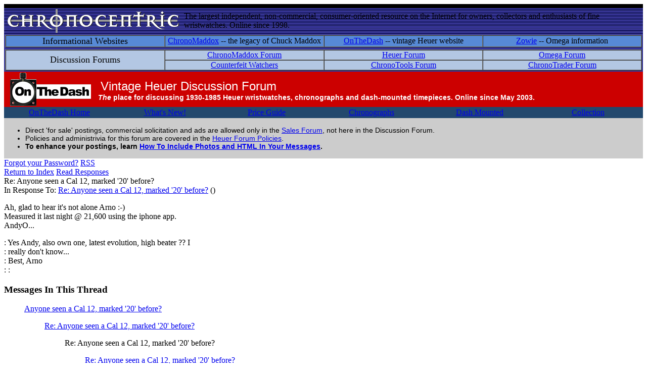

--- FILE ---
content_type: text/html
request_url: http://www.chronocentric.com/forums/heuer/index.cgi?md=read;id=49442
body_size: 12444
content:
<!DOCTYPE html PUBLIC '-//W3C//DTD HTML 4.01 Transitional//EN' 'http://www.w3.org/TR/html4/loose.dtd'>
<html><head>
<meta http-equiv='content-type' content='text/html; charset=utf-8'>
<title>Re: Anyone seen a Cal 12, marked '20' before?</title>
<link href="/webbbs/css/webbbs.css" rel="stylesheet" type="text/css">
<!--[if lt IE 7]>
    <link href="/webbbs/css/fix_IE6.css" rel="stylesheet" type="text/css">
    <![endif]-->
<link href="/webbbs/css/pro.css" rel="stylesheet" type="text/css">
<link href="/webbbs/css/site.css" rel="stylesheet" type="text/css">
<link rel=stylesheet type=text/css href="/webbbs/css/forums.css">

<meta name='description' content='Ah, glad to hear it&#39;s not alone Arno :-) Measured it last night @ 21,600 using the iphone app. AndyO... '>
<script src='/webbbs/js/RLajax.base.js' type='text/javascript'>
</script>
<script src='/webbbs/js/tbb_base.js' type='text/javascript'>
</script>
</head><body >
<TABLE BORDER=0 BGCOLOR="#333399" CELLSPACING=0 CELLPADDING=2 WIDTH="100%" HEIGHT=50 BACKGROUND="/element/cclogo_backdrop.jpg">
   <TR>
      <TD COLSPAN=2 style="height:4px; background:#000000; color:#000000;">
        
      </TD>
   </TR>
   <TR>
      <TD>
         <IMG SRC="/element/cclogo2003.gif" WIDTH=350 HEIGHT=47 BORDER=0 ALIGN=bottom>
      </TD>
      <TD class=slogan>
         The largest independent, non-commercial,
         consumer-oriented resource on the Internet for owners,
         collectors and enthusiasts of fine wristwatches. Online
         since 1998.
      </TD>
   </TR>
   <TR>
      <TD ALIGN=center VALIGN=top COLSPAN=2 BGCOLOR="#333399">
         <TABLE BORDER=1 CELLSPACING=0 CELLPADDING=0 WIDTH="100%">
            <TR BGCOLOR="#578AD6">
               <TD style='text-align:center; color: #000; width:25%; font-size: 1.1em;'>
                  Informational Websites
               </TD>
               <TD style='text-align:center; color: #000; width:25%;'>
                  <A HREF="http://www.chronomaddox.com/" class=menuarea2>ChronoMaddox</A>
                  -- the legacy of Chuck Maddox
               </TD>
               <TD style='text-align:center; color: #000; width:25%;'>
                  <A HREF="http://www.onthedash.com/" class=menuarea2>OnTheDash</A>
                  -- vintage Heuer website
               </TD>
               <TD style='text-align:center; color: #000; width:25%;'>
                  <A HREF="http://www.chronocentric.com/" class=menuarea2>Zowie</A>
                  -- Omega information
               </TD>
            </TR>
         </TABLE>
      </TD>
   </TR>
   <TR>
      <TD ALIGN=center VALIGN=top COLSPAN=2 BGCOLOR="#333399">
        <TABLE BORDER=1 CELLSPACING=0 CELLPADDING=0 WIDTH="100%">
            <TR BGCOLOR="#B3C7E3">
               <TD ROWSPAN=2 style='text-align:center; color: #000; width:25%; font-size: 1.1em;'>
                  Discussion Forums
               </TD>
               <TD style='text-align:center; color: #000; width:25%;'>
                  <A HREF="http://www.chronocentric.com/forums/chronomaddox/" class=menuarea2>
                  ChronoMaddox Forum</A>
               </TD>
               <TD style='text-align:center; color: #000; width:25%;'>
                  <A HREF="http://www.chronocentric.com/forums/heuer/" class=menuarea2>
                  Heuer Forum</A>
               </TD>
               <TD style='text-align:center; color: #000; width:25%;'>
                  <A HREF="http://www.chronocentric.com/forums/omega/" class=menuarea2>
                  Omega Forum</A>
               </TD>
            </TR>
            <TR BGCOLOR="#B3C7E3">
               <TD style='text-align:center; color: #000; width:25%;'>
                  <A HREF="http://www.chronocentric.com/forums/counterfeit/" class=menuarea2>
                  Counterfeit&nbsp;Watchers</A>
               </TD>
               <TD style='text-align:center; color: #000; width:25%;'>
                  <A HREF="http://www.chronocentric.com/forums/chronotools/" class=menuarea2>
                  ChronoTools Forum</A>
               </TD>
               <TD style='text-align:center; color: #000; width:25%;'>
                  <A HREF="http://www.chronocentric.com/forums/chronotrader/" class=menuarea2>
                  ChronoTrader&nbsp;Forum</A>
               </TD>
            </TR>
         </TABLE>
      </TD>
   </TR>
</TABLE>
<!-- forumwrapper -->
<div id='forumwrapper'>
<div id='intro'>
<table width=100% border=0 cellpadding=2 cellspacing=0>
<tr bgcolor=#cc0000><td width=180 align=center valign=center><a href=http://onthedash.com/><img src=http://onthedash.com/elements/otd_logo.gif border=0 width=160></a></td>
<td><div style="color:#ffffff; font-family:verdanna,arial,helvetica; font-size:24px; padding-top:5px; padding-left:5px;">Vintage&nbsp;Heuer&nbsp;Discussion&nbsp;Forum</div><div style="color:#ffffff; font-family:verdanna,arial,helvetica; font-size:14px; font-weight:bold; padding-bottom:5; padding-left:5;">
<i>The</i> place for discussing 1930-1985 Heuer wristwatches, chronographs and dash-mounted timepieces. Online since May 2003.</div></td></tr>
<tr><td bgcolor=#22486D align=center valign=top colspan=2>
	<table cellspacing=0 cellpadding=0 border=0 width=100%>
<tr><td align=center width=17%><a href=http://onthedash.com/ class=menuarea2>OnTheDash Home</a></td>
<td align=center width=16%><a href=http://onthedash.com/whatsnew.shtml class=menuarea2>What's New!</a></td>
<td align=center width=16%><a href=http://onthedash.com/priceguide.shtml class=menuarea2>Price Guide</a></td>
<td align=center width=17%><a href=http://onthedash.com/Guide/_Chronographs/ class=menuarea2>Chronographs</a></td>
<td align=center width=17%><a href=http://onthedash.com/Guide/_DashMounted/ class=menuarea2>Dash&nbsp;Mounted</a></td>
<td align=center width=17%><a href=http://www.onthedash.com/docs/SOTC2007.html class=menuarea2>Collection</a></td></tr></table>
</td></tr>
<tr><td bgcolor=#cccccc align=left valign=top colspan=2 class=><div style="color:black; font-family:arial,helvetica; font-size:14px; text-align:justify;"><UL><LI>Direct 'for sale' postings, commercial solicitation and ads are allowed only in the <a href=/forums/chronotrader>Sales Forum</a>, not here in the Discussion Forum.
<LI>Policies and administrivia for this forum are covered in the 
<a href="policies.shtml">Heuer Forum Policies</a>. 
<LI><B>To enhance your postings, learn <a href=/forums/photoshowto.shtml>How To Include Photos and HTML In Your Messages</a>.</B>
</div></td></tr>
</table>
<!---
<h1>OnTheDash&nbsp;Vintage&nbsp;Heuer&nbsp;Discussion&nbsp;Forum</h1>
<table border=0 width=100% cellpadding=0 cellspacing=0><tr><td align=left>
<h2>For discussions on 1930-1985 Heuer wristwatches, chronographs and
dash-mounted timepieces.</h2></td><td align=center>
<a href="http://www.onthedash.com"><img src="logo.gif" border=0></a><br>
<small>Brought to you in cooperation with OnTheDash.com!</small></td></tr></table>
<p>Feel free to discuss dealers or auctions where vintage Heuer timepieces can be found.
But direct 'for sale' postings, commercial solicitation and ads are not allowed.
Policies and administrivia for this forum are covered in the
<a href="policies.shtml">Heuer Forum Policies</a>.</p>
--->
<!-- end intro -->
</div>
<div id='glob_wrapbbs'>
<div id='nb_top'>
<div class='glob_navbar'>
<div class='glob_mnb'>
 <span><a href='/forums/heuer/index.cgi?phelp=pass'>Forgot your Password?</a></span>
 <span><a href='/forums/heuer/index.cgi?pro=feeds;pmd=list'>RSS</a></span>
<div class='clearall'></div>
</div>
<div class='glob_snb'>
 <span><a class='hlght' href='/forums/heuer/index.cgi?page=1;md=index;#m_49442'>Return to Index</a></span>
 <span><a href='#Responses'>Read Responses</a></span>
<div class='clearall'></div>
</div>
</div>
</div>
<div id='glob_header'>

</div>
<div id="msg_wrap">

<div class='msg_headln'>
Re: Anyone seen a Cal 12, marked '20' before?</div>
<div class='msg_prev'>In Response To: <span class="msg_subject"><a href="/forums/heuer/index.cgi?md=read;id=49439">Re: Anyone seen a Cal 12, marked '20' before?</a> ()</span> </div>
<div class="msg_text"> 
<P>Ah, glad to hear it's not alone Arno :-)
<BR>Measured it last night @ 21,600 using the iphone app.
<BR>AndyO...
<P>: <span class="blue">Yes Andy, also own one, latest evolution, high beater ?? I
<BR>: really don't know...
<BR>: Best, Arno </span>
<BR>: :
<BR>
 </div>
</div>
<div id="msg_respons">

<h3 id='Responses'>Messages In This Thread</h3>
<dl>
<dd class='thread odd'><a class='sbjlnk' name='m_49393' id='m_49393' href='/forums/heuer/index.cgi?md=read;id=49393'>Anyone seen a Cal 12, marked '20' before?</a>
<dl>
<dd class='resp'><a class='sbjlnk' name='m_49439' id='m_49439' href='/forums/heuer/index.cgi?md=read;id=49439'>Re: Anyone seen a Cal 12, marked '20' before?</a>
<dl>
<dd class='resp'><span class='ind_yourhere'>Re: Anyone seen a Cal 12, marked '20' before?</span>
<dl>
<dd class='resp'><a class='sbjlnk' name='m_49444' id='m_49444' href='/forums/heuer/index.cgi?md=read;id=49444'>Re: Anyone seen a Cal 12, marked '20' before?</a>
</dl>
</dl>
<dd class='resp'><a class='sbjlnk' name='m_49433' id='m_49433' href='/forums/heuer/index.cgi?md=read;id=49433'>Re: Anyone seen a Cal 12, marked '20' before?</a>
</dl>
</dl>
</div>

<div id='glob_footer'>
<div id='glob_footerbbs'>
<div id='nb_bttm'>
<div class='glob_navbar'>
<div class='glob_mnb'>
 <span><a href='/forums/heuer/index.cgi?phelp=pass'>Forgot your Password?</a></span>
 <span><a href='/forums/heuer/index.cgi?pro=feeds;pmd=list'>RSS</a></span>
<div class='clearall'></div>
</div>
<div class='glob_snb'>
 <span><a class='hlght' href='/forums/heuer/index.cgi?page=1;md=index;#m_49442'>Return to Index</a></span>
 <span><a href='#Responses'>Read Responses</a></span>
<div class='clearall'></div>
</div>
</div>
</div>
<div id='glob_footerbbs'>
<p style='font-size:0.85em;'>OnTheDash Heuer Forum is maintained by Chronocentric<br>
Powered by  <a href='http://tetrabb.com' target='_blank'>Tetra-WebBBS 6.30.635.D / TetraBB PRO 0.40</a> &#169; 2006-2012 tetrabb.com
</p>
<p id='glob_bmark'> 0 wallclock secs ( 0.07 usr +  0.01 sys =  0.08 CPU)</p>
</div>
</div></div>
</div>
<div style='text-align:center;'><a href="http://www.connectingwatches.com/cgi-bin/topsites.cgi?id=421" target=_blank><img src="http://www.connectingwatches.com/cgi-bin/images.cgi?id=421" border=0></a>
<a href="http://www.top50watch.com/index.php?act=in&amp;site=136" target="_blank"><img src="http://www.top50watch.com/index.php?act=image&amp;site=136" border="0" alt="Current Position" /></a>
</div>
<!-- end forumwrapper -->
</div>
<table width=100% cellpadding=4 cellspacing=0 border=0 bgcolor=#000000>
<tr><td width=50%><font face="verdanna,arial,helvetica" size="-4" color=#ffffff style="font-size: 9px;"><b>
Chronocentric and zOwie site design and contents (c) Copyright 1998-2005, Derek Ziglar; Copyright 2005-2008, Jeffrey M. Stein. All rights reserved.
Use of this web site constitutes acceptance of the terms of use</a>.</b></font></td>
<td align=right nowrap width=50%><font face=verdanna,arial,helvetica size=-1 color=#999999>
<a href="/contents/contacting.shtml" class=titlebar><b>CONTACT</b></a> |
<a href="/contents/terms.shtml" class=titlebar><b>TERMS OF USE</b></a> |
<a href="http://babel.altavista.com/translate.dyn?lin=en&translate_me=yes" class=titlebar><b>TRANSLATE</b></a>
&nbsp;&nbsp;</font></td></tr>
</table>
<script type="text/javascript">
 var _gaq = _gaq || [];
 _gaq.push(['_setAccount', 'UA-36291208-1']);
 _gaq.push(['_trackPageview']);
 (function() {
 var ga = document.createElement('script'); ga.type = 'text/javascript'; ga.async = true;
 ga.src = ('https:' == document.location.protocol ? 'https://ssl' : 'http://www') + '.google-analytics.com/ga.js';
 var s = document.getElementsByTagName('script')[0]; s.parentNode.insertBefore(ga, s);
 })();
</script>
</body></html>
